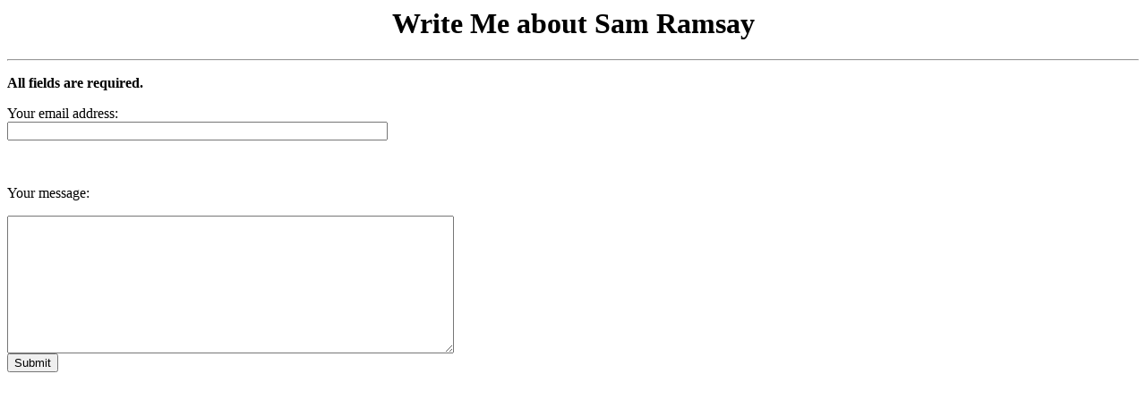

--- FILE ---
content_type: text/html
request_url: http://ampexguy.com/samramsay/write.me.sam.ramsay.html
body_size: 444
content:
<html>
<head><title>Write the Ampexguy</title></head>

<body>

<h1>
<center>
Write Me about Sam Ramsay
</center>
</h1>

<hr size = 2>

<p>
<strong>
All fields are required.
</strong>
</p>


<form method = "post" action = "../cgi-bin/correo.pl">

<input type = "hidden" name = "recipient" value = "7">

<input type = "hidden" name = "subject" value = "Email from Sam Ramsay memorial web page">

<input type = "hidden" name = "required" value = "email,message">

<p>
Your email address:
<br>
<input type = "textbox" name = "email" maxlength = "50" size = "51">
</p>

<!--
<p>
Subject:
<br>
<input type = "textbox" name = "subject" maxlength = "50" size = "51">
</p>
-->

<br>

<p>
Your message:
</p>
<textarea name = "message" cols = "60" rows = "10" wrap = "physical">
</textarea>

<br>

<input type = "submit" value = "Submit">

</form>

</body>

</html>

